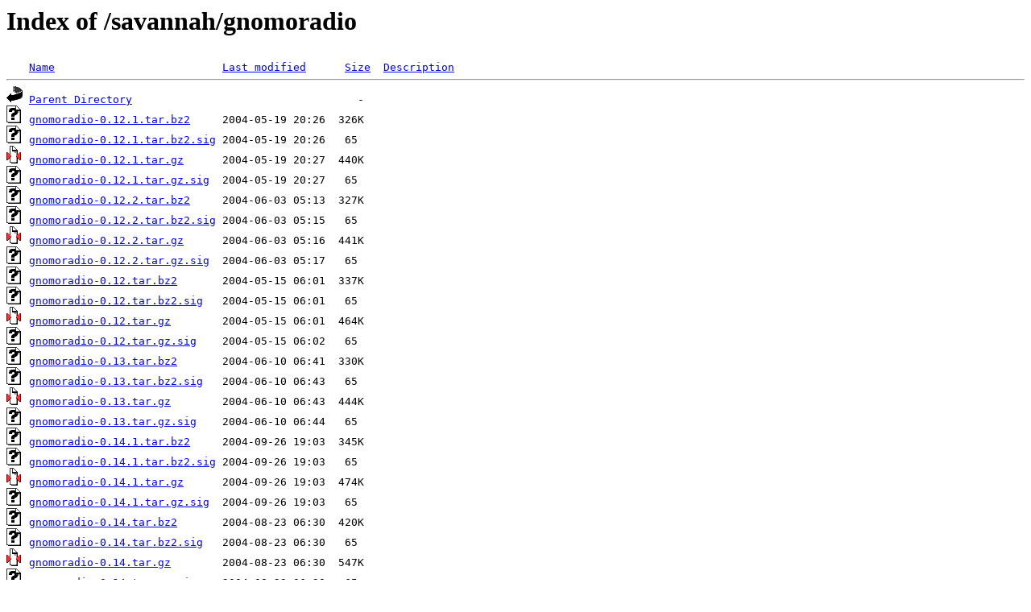

--- FILE ---
content_type: text/html;charset=UTF-8
request_url: https://mirror.checkdomain.de/savannah/gnomoradio/
body_size: 783
content:
<!DOCTYPE HTML PUBLIC "-//W3C//DTD HTML 3.2 Final//EN">
<html>
 <head>
  <title>Index of /savannah/gnomoradio</title>
<meta name="robots" content="noindex,follow"/> </head>
 <body>
<h1>Index of /savannah/gnomoradio</h1>
<pre><img src="/icons/blank.gif" alt="Icon "> <a href="?C=N;O=D">Name</a>                          <a href="?C=M;O=A">Last modified</a>      <a href="?C=S;O=A">Size</a>  <a href="?C=D;O=A">Description</a><hr><img src="/icons/back.gif" alt="[PARENTDIR]"> <a href="/savannah/">Parent Directory</a>                                   -   
<img src="/icons/unknown.gif" alt="[   ]"> <a href="gnomoradio-0.12.1.tar.bz2">gnomoradio-0.12.1.tar.bz2</a>     2004-05-19 20:26  326K  
<img src="/icons/unknown.gif" alt="[   ]"> <a href="gnomoradio-0.12.1.tar.bz2.sig">gnomoradio-0.12.1.tar.bz2.sig</a> 2004-05-19 20:26   65   
<img src="/icons/compressed.gif" alt="[   ]"> <a href="gnomoradio-0.12.1.tar.gz">gnomoradio-0.12.1.tar.gz</a>      2004-05-19 20:27  440K  
<img src="/icons/unknown.gif" alt="[   ]"> <a href="gnomoradio-0.12.1.tar.gz.sig">gnomoradio-0.12.1.tar.gz.sig</a>  2004-05-19 20:27   65   
<img src="/icons/unknown.gif" alt="[   ]"> <a href="gnomoradio-0.12.2.tar.bz2">gnomoradio-0.12.2.tar.bz2</a>     2004-06-03 05:13  327K  
<img src="/icons/unknown.gif" alt="[   ]"> <a href="gnomoradio-0.12.2.tar.bz2.sig">gnomoradio-0.12.2.tar.bz2.sig</a> 2004-06-03 05:15   65   
<img src="/icons/compressed.gif" alt="[   ]"> <a href="gnomoradio-0.12.2.tar.gz">gnomoradio-0.12.2.tar.gz</a>      2004-06-03 05:16  441K  
<img src="/icons/unknown.gif" alt="[   ]"> <a href="gnomoradio-0.12.2.tar.gz.sig">gnomoradio-0.12.2.tar.gz.sig</a>  2004-06-03 05:17   65   
<img src="/icons/unknown.gif" alt="[   ]"> <a href="gnomoradio-0.12.tar.bz2">gnomoradio-0.12.tar.bz2</a>       2004-05-15 06:01  337K  
<img src="/icons/unknown.gif" alt="[   ]"> <a href="gnomoradio-0.12.tar.bz2.sig">gnomoradio-0.12.tar.bz2.sig</a>   2004-05-15 06:01   65   
<img src="/icons/compressed.gif" alt="[   ]"> <a href="gnomoradio-0.12.tar.gz">gnomoradio-0.12.tar.gz</a>        2004-05-15 06:01  464K  
<img src="/icons/unknown.gif" alt="[   ]"> <a href="gnomoradio-0.12.tar.gz.sig">gnomoradio-0.12.tar.gz.sig</a>    2004-05-15 06:02   65   
<img src="/icons/unknown.gif" alt="[   ]"> <a href="gnomoradio-0.13.tar.bz2">gnomoradio-0.13.tar.bz2</a>       2004-06-10 06:41  330K  
<img src="/icons/unknown.gif" alt="[   ]"> <a href="gnomoradio-0.13.tar.bz2.sig">gnomoradio-0.13.tar.bz2.sig</a>   2004-06-10 06:43   65   
<img src="/icons/compressed.gif" alt="[   ]"> <a href="gnomoradio-0.13.tar.gz">gnomoradio-0.13.tar.gz</a>        2004-06-10 06:43  444K  
<img src="/icons/unknown.gif" alt="[   ]"> <a href="gnomoradio-0.13.tar.gz.sig">gnomoradio-0.13.tar.gz.sig</a>    2004-06-10 06:44   65   
<img src="/icons/unknown.gif" alt="[   ]"> <a href="gnomoradio-0.14.1.tar.bz2">gnomoradio-0.14.1.tar.bz2</a>     2004-09-26 19:03  345K  
<img src="/icons/unknown.gif" alt="[   ]"> <a href="gnomoradio-0.14.1.tar.bz2.sig">gnomoradio-0.14.1.tar.bz2.sig</a> 2004-09-26 19:03   65   
<img src="/icons/compressed.gif" alt="[   ]"> <a href="gnomoradio-0.14.1.tar.gz">gnomoradio-0.14.1.tar.gz</a>      2004-09-26 19:03  474K  
<img src="/icons/unknown.gif" alt="[   ]"> <a href="gnomoradio-0.14.1.tar.gz.sig">gnomoradio-0.14.1.tar.gz.sig</a>  2004-09-26 19:03   65   
<img src="/icons/unknown.gif" alt="[   ]"> <a href="gnomoradio-0.14.tar.bz2">gnomoradio-0.14.tar.bz2</a>       2004-08-23 06:30  420K  
<img src="/icons/unknown.gif" alt="[   ]"> <a href="gnomoradio-0.14.tar.bz2.sig">gnomoradio-0.14.tar.bz2.sig</a>   2004-08-23 06:30   65   
<img src="/icons/compressed.gif" alt="[   ]"> <a href="gnomoradio-0.14.tar.gz">gnomoradio-0.14.tar.gz</a>        2004-08-23 06:30  547K  
<img src="/icons/unknown.gif" alt="[   ]"> <a href="gnomoradio-0.14.tar.gz.sig">gnomoradio-0.14.tar.gz.sig</a>    2004-08-23 06:30   65   
<img src="/icons/unknown.gif" alt="[   ]"> <a href="gnomoradio-0.15.1.tar.bz2">gnomoradio-0.15.1.tar.bz2</a>     2004-11-07 04:12  343K  
<img src="/icons/unknown.gif" alt="[   ]"> <a href="gnomoradio-0.15.1.tar.bz2.sig">gnomoradio-0.15.1.tar.bz2.sig</a> 2004-11-07 04:12   65   
<img src="/icons/compressed.gif" alt="[   ]"> <a href="gnomoradio-0.15.1.tar.gz">gnomoradio-0.15.1.tar.gz</a>      2004-11-07 04:12  471K  
<img src="/icons/unknown.gif" alt="[   ]"> <a href="gnomoradio-0.15.1.tar.gz.sig">gnomoradio-0.15.1.tar.gz.sig</a>  2004-11-07 04:12   65   
<img src="/icons/unknown.gif" alt="[   ]"> <a href="gnomoradio-0.15.tar.bz2">gnomoradio-0.15.tar.bz2</a>       2004-11-06 19:19  346K  
<img src="/icons/unknown.gif" alt="[   ]"> <a href="gnomoradio-0.15.tar.bz2.sig">gnomoradio-0.15.tar.bz2.sig</a>   2004-11-06 19:19   65   
<img src="/icons/compressed.gif" alt="[   ]"> <a href="gnomoradio-0.15.tar.gz">gnomoradio-0.15.tar.gz</a>        2004-11-06 19:19  475K  
<img src="/icons/unknown.gif" alt="[   ]"> <a href="gnomoradio-0.15.tar.gz.sig">gnomoradio-0.15.tar.gz.sig</a>    2004-11-06 19:19   65   
<hr></pre>
<address>Apache/2.4.25 (Debian) Server at mirror.checkdomain.de Port 443</address>
</body></html>
